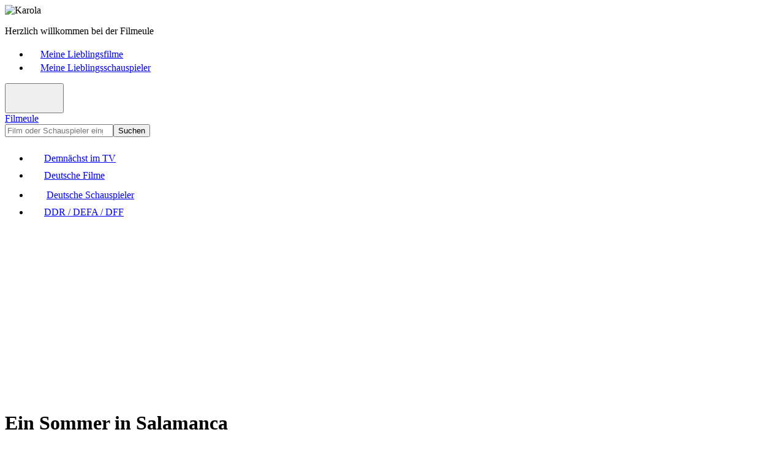

--- FILE ---
content_type: text/html; charset=UTF-8
request_url: https://www.filmeule.com/deutsche-filme/3937-ein-sommer-in-salamanca/
body_size: 5721
content:
<!doctype html><html lang=de><head><meta charset=utf-8><meta name=viewport content="width=device-width,initial-scale=1,maximum-scale=1,user-scalable=no,shrink-to-fit=no"><title>Ein Sommer in Salamanca - Handlung und Darsteller - Filmeule</title><meta name=title content="Ein Sommer in Salamanca - Handlung und Darsteller - Filmeule"><meta name=description content="Inhalt und Schauspieler: Ein Sommer in Salamanca ist der 29. Film der Herzkinoreihe des ZDF Ein Sommer auf ... mit den Hauptdarstellern Fernando Corral, Patricia Aulitzky, Susan Hoecke ..."><meta name=author content="Filmeule Karola"><meta name=robots content="index,follow,noarchive"><meta property="og:type" content="website"><meta property="og:title" content="Ein Sommer in Salamanca - Handlung und Darsteller - Filmeule"><meta property="og:description" content="Inhalt und Schauspieler: Ein Sommer in Salamanca ist der 29. Film der Herzkinoreihe des ZDF Ein Sommer auf ... mit den Hauptdarstellern Fernando Corral, Patricia Aulitzky, Susan Hoecke ..."><meta property="og:url" content="https://www.filmeule.com/deutsche-filme/3937-ein-sommer-in-salamanca/"><meta property="og:site_name" content="Filmeule"><link rel=icon type=image/png href=/favicon.png><link rel=canonical href=https://www.filmeule.com/deutsche-filme/3937-ein-sommer-in-salamanca/><link rel=stylesheet href=/assets/css/main.min.css><script async src="https://pagead2.googlesyndication.com/pagead/js/adsbygoogle.js?client=ca-pub-2242731723024106" crossorigin=anonymous></script></head><body><header class="header bg-dark"><div class=container><div class=row><div class="col-12 col-lg-6"><img src=/assets/images/karola.jpg width=22 height=22 alt=Karola title=Karola class="float-start me-2 rounded"><p class=fw-bold>Herzlich willkommen bei der Filmeule</div><div class="col-12 col-lg-6 d-none d-lg-block"><nav aria-label=header><ul class="nav nav-header justify-content-end"><li class=nav-item><a href=/meine-lieblingsfilme/ class=nav-link><span class="nav-icon me-2"><svg class="bi bi-suit-heart-fill" width="18" height="18" fill="currentcolor"><use xlink:href="/assets/images/icons.svg#suit-heart-fill"/></svg></span><span class=nav-text>Meine Lieblingsfilme</span></a><li class=nav-item><a href=/meine-lieblingsschauspieler/ class=nav-link><span class="nav-icon me-2"><svg class="bi bi-suit-heart-fill" width="18" height="18" fill="currentcolor"><use xlink:href="/assets/images/icons.svg#suit-heart-fill"/></svg></span><span class=nav-text>Meine Lieblingsschauspieler</span></a></ul></nav></div></div></div></header><header class=header><div class=container><div class=row><div class="col-12 col-lg-6"><button type=button class="collapse-toggler d-lg-none float-end" data-bs-toggle=collapse data-bs-target=#nav aria-expanded=false><svg class="bi bi-list" width="40" height="40" fill="currentcolor"><use xlink:href="/assets/images/icons.svg#list"/></svg><svg class="bi bi-x" width="40" height="40" fill="currentcolor"><use xlink:href="/assets/images/icons.svg#x"/></svg></button><div class=logo><a href=/>Filmeule</a></div></div><div class="col-12 col-lg-6 mt-3 mt-lg-0"><form id=search action=/suche/ method=get class=d-flex><input type=search id=search-input name=q class=form-control placeholder="Film oder Schauspieler eingeben ..." autocomplete=off aria-label=Suchen required><button type=submit class="btn btn-primary">Suchen</button></form></div></div></div><div class=container><div class=row><div class=col-12><nav id=nav class="collapse d-lg-block shadow-sm" aria-label=main><ul class="nav nav-justified d-flex justify-content-between flex-column flex-lg-row"><li class=nav-item><a href=/demnaechst-im-tv/ class=nav-link><span class="nav-icon me-2"><svg class="bi bi-calendar-week-fill" width="24" height="24" fill="currentcolor"><use xlink:href="/assets/images/icons.svg#calendar-week-fill"/></svg></span><span class=nav-text>Demnächst im TV</span></a><li class=nav-item><a href=/deutsche-filme/ class="nav-link active"><span class="nav-icon me-2"><svg class="bi bi-camera-reels-fill" width="24" height="24" fill="currentcolor"><use xlink:href="/assets/images/icons.svg#camera-reels-fill"/></svg></span><span class=nav-text>Deutsche Filme</span></a><li class=nav-item><a href=/deutsche-schauspieler/ class=nav-link><span class="nav-icon me-2"><svg class="bi bi-people-fill" width="28" height="28" fill="currentcolor"><use xlink:href="/assets/images/icons.svg#people-fill"/></svg></span><span class=nav-text>Deutsche Schauspieler</span></a><li class=nav-item><a href=/ddr-defa-dff/ class=nav-link><span class="nav-icon me-2"><svg class="bi bi-archive-fill" width="24" height="24" fill="currentcolor"><use xlink:href="/assets/images/icons.svg#archive-fill"/></svg></span><span class=nav-text>DDR / DEFA / DFF</span></a></ul></nav></div></div></div></header><main class=main><div class=container><div itemscope itemtype=https://schema.org/Movie class=movie><div class="row adsense-container"><div class=col-12><div class="card shadow-sm"><div class="card-body p-0 pt-3 pb-3 p-sm-0 text-center"><ins class=adsbygoogle style=display:block data-ad-client=ca-pub-2242731723024106 data-ad-slot=6378146529 data-ad-format=auto data-full-width-responsive=true></ins><script>(adsbygoogle=window.adsbygoogle||[]).push({})</script></div></div></div></div><div class=row><div class=col-12><div class="card shadow-sm"><div class=card-body><div class=row><div class="col-12 col-md-7 col-lg-8"><h1 itemprop=name class=mb-0>Ein Sommer in Salamanca</h1></div><div class="col-12 col-md-5 col-lg-4 d-none d-md-block text-end"></div></div><div class=row><div class="col-12 col-md-7 col-lg-8 order-last order-md-first"><div class=meta><p><span class=label><strong>Jahr:</strong></span> <span itemprop=dateCreated>2018</span><p itemprop=director itemscope itemtype=https://schema.org/Person><span class=label><strong>Regie:</strong></span> <span itemprop=name>Michael Keusch</span><p itemprop=author itemscope itemtype=https://schema.org/Person><span class=label><strong>Drehbuch:</strong></span> <span itemprop=name>Beate Fraunholz</span><p><span class=label><strong>Länge:</strong></span> <span itemprop=duration>90 Minuten</span><p><span class=label><strong>Genre:</strong></span> <span itemprop=genre>Drama</span><p><span class=label><strong>Bewertung:</strong></span><span class=stars><svg class="bi bi-star-fill me-1 me-xl-2" width="24" height="24" fill="currentcolor"><use xlink:href="/assets/images/icons.svg#star-fill"/></svg><svg class="bi bi-star-fill me-1 me-xl-2" width="24" height="24" fill="currentcolor"><use xlink:href="/assets/images/icons.svg#star-fill"/></svg><svg class="bi bi-star-fill me-1 me-xl-2" width="24" height="24" fill="currentcolor"><use xlink:href="/assets/images/icons.svg#star-fill"/></svg><svg class="bi bi-star me-1 me-xl-2" width="24" height="24" fill="currentcolor"><use xlink:href="/assets/images/icons.svg#star"/></svg><svg class="bi bi-star me-1 me-xl-2" width="24" height="24" fill="currentcolor"><use xlink:href="/assets/images/icons.svg#star"/></svg></span><span itemprop=review itemscope itemtype=https://schema.org/Review class="text-muted fst-italic d-none d-sm-inline"><span itemprop=publisher itemscope itemtype=https://schema.org/Organization><meta itemprop=name content="Filmeule"></span><span itemprop=author itemscope itemtype=https://schema.org/Person><meta itemprop=name content="Karola"></span><span itemprop=reviewRating itemscope itemtype=https://schema.org/Rating>(<span itemprop=ratingValue>3</span> von <span itemprop=bestRating>5</span>)</span></span></div><div class="content mt-3 mt-xl-4 me-lg-3 me-xl-4"><h2 id=Handlung>Handlung von "Ein Sommer in Salamanca"</h2><div itemprop=description><p><strong>Ein Sommer in Salamanca</strong> ist der 29. Film der Herzkinoreihe des ZDF &ldquo;Ein Sommer auf &mldr;&rdquo; mit den Hauptdarstellern <a href=/deutsche-schauspieler/4389-fernando-corral/><strong>Fernando Corral</strong></a>, <a href=/deutsche-schauspieler/2651-patricia-aulitzky/><strong>Patricia Aulitzky</strong></a>, <a href=/deutsche-schauspieler/422-susan-hoecke/><strong>Susan Hoecke</strong></a> und <a href=/deutsche-schauspieler/147-manuel-cortez/><strong>Manuel Cortez</strong></a>. Die Erstausstrahlung ist am 27.01.2019 im ZDF.  Die sehr unterschiedlichen Schwestern Rike und Nicola haben eine schöne Tradition - einmal im Jahr machen sie gemeinsam Urlaub. Das Reiseziel wählen sie abwechselnd aus. Diesmal hat Nicola das Ziel gewählt.<p>Doch schon bei der Anreise gibt es für Rike eine unangenehme Überraschung. Bei dem Urlaub handelt es sich um einen Volunteering-Urlaub am Jakobsweg. Gemeinsam mit anderen Freiwilligen wohnen sie in einer kleinen Herberge, in der sie sich selbst versorgen müssen. Ihr Ziel ist es, einen vergessenen Pfad zu einer Quelle abseits des offiziellen Pilgerweges wieder begehbar zu machen. Rike hat sich schon immer für ihre große Schwester verantwortlich gefühlt. So auch jetzt, als sie von Nicolas Ehekrise erfährt.<p>Vor Ort lernen sie die Söhne des Herbergsvaters Felipe kennen. Carlos und sein jüngerer Bruder Pablo sind sehr verschieden.</div></div><div class="shows mt-3 mt-xl-4"><h3>Demnächst im TV:</h3><p>Keine aktuellen Sendetermine für den Film "Ein Sommer in Salamanca" gefunden.</div><div class="links mt-3 mt-xl-4"><h3>Links:</h3><p><a href=#Darsteller class=fw-bold><svg class="bi bi-arrow-up-right-square-fill me-2" width="16" height="16" fill="currentcolor"><use xlink:href="/assets/images/icons.svg#arrow-up-right-square-fill"/></svg><span>Schauspieler von "Ein Sommer in Salamanca"</span></a><p><a href=#Relevante-Filme class=fw-bold><svg class="bi bi-arrow-up-right-square-fill me-2" width="16" height="16" fill="currentcolor"><use xlink:href="/assets/images/icons.svg#arrow-up-right-square-fill"/></svg><span>Relevante Filme zu "Ein Sommer in Salamanca"</span></a><p><a href=https://de.wikipedia.org/wiki/Liste_der_ZDF-Sonntagsfilme_der_Reihe_%E2%80%9EEin_Sommer_in_%E2%80%A6%E2%80%9C target=_blank rel=nofollow class=fw-bold><svg class="bi bi-arrow-up-right-square-fill me-2" width="16" height="16" fill="currentcolor"><use xlink:href="/assets/images/icons.svg#arrow-up-right-square-fill"/></svg><span>Der Film "Ein Sommer in Salamanca" bei Wikipedia</span></a><p><a href="https://www.amazon.de/dp/B07KZKCG5L/?tag=filmeulecom-21" target=_blank rel=nofollow class=fw-bold><svg class="bi bi-arrow-up-right-square-fill me-2" width="16" height="16" fill="currentcolor"><use xlink:href="/assets/images/icons.svg#arrow-up-right-square-fill"/></svg><span>Der Film "Ein Sommer in Salamanca" bei Amazon *</span></a></div><div class="legal mt-3 mt-xl-4"><p class="text-muted fst-italic">Foto: Amazon</div></div><div class="col-12 col-md-5 col-lg-4 order-first order-md-last"><img itemprop=image src=/images/filme/3937-ein-sommer-in-salamanca.jpg width=400 height=600 loading=lazy alt="Ein Sommer in Salamanca" title="Ein Sommer in Salamanca" class="img-fluid rounded"><div class="d-grid mt-3 mb-3 mb-md-0"><a href="https://www.amazon.de/dp/B07KZKCG5L/?tag=filmeulecom-21" target=_blank rel=nofollow class="btn btn-secondary btn-amazon" role=button>Film bei Amazon *</a></div></div></div></div></div></div></div><div class="row adsense-container"><div class=col-12><div class="card shadow-sm"><div class="card-body p-0 pt-3 pb-3 p-sm-0 text-center"><ins class=adsbygoogle style=display:block data-ad-client=ca-pub-2242731723024106 data-ad-slot=6378146529 data-ad-format=auto data-full-width-responsive=true></ins><script>(adsbygoogle=window.adsbygoogle||[]).push({})</script></div></div></div></div><div class=row><div class=col-12><div class="card shadow-sm"><div class=card-body><div class=row><div class=col-12><h2 id=Darsteller class=mb-0>Darsteller - Schauspieler von "Ein Sommer in Salamanca"</h2></div></div><div class="actors row row-cols-2 row-cols-md-3 row-cols-lg-4 g-3 g-xl-4"><div class=col><div itemprop=actor itemscope itemtype=https://schema.org/Person class="card h-100"><a href=/deutsche-schauspieler/3979-adolfo-assor/ class=stretched-link><img src=/assets/images/placeholder.jpg width=400 height=600 loading=lazy alt class="card-img-top rounded"></a><div class=card-body><h3 class=card-title><a itemprop=url href=/deutsche-schauspieler/3979-adolfo-assor/><span itemprop=name>Adolfo Assor</span></a></h3></div></div></div><div class=col><div itemprop=actor itemscope itemtype=https://schema.org/Person class="card h-100"><a href=/deutsche-schauspieler/2651-patricia-aulitzky/ class=stretched-link><img itemprop=image src=/images/schauspieler/2651-patricia-aulitzky.jpg width=400 height=600 loading=lazy alt="Patricia Aulitzky" title="Patricia Aulitzky" class="card-img-top rounded"></a><div class=card-body><h3 class=card-title><a itemprop=url href=/deutsche-schauspieler/2651-patricia-aulitzky/><span itemprop=name>Patricia Aulitzky</span></a></h3><p class=card-text>(geb. <span itemprop=birthDate>07.07.1979</span>)</div></div></div><div class=col><div itemprop=actor itemscope itemtype=https://schema.org/Person class="card h-100"><a href=/deutsche-schauspieler/4389-fernando-corral/ class=stretched-link><img src=/assets/images/placeholder.jpg width=400 height=600 loading=lazy alt class="card-img-top rounded"></a><div class=card-body><h3 class=card-title><a itemprop=url href=/deutsche-schauspieler/4389-fernando-corral/><span itemprop=name>Fernando Corral</span></a></h3></div></div></div><div class=col><div itemprop=actor itemscope itemtype=https://schema.org/Person class="card h-100"><a href=/deutsche-schauspieler/147-manuel-cortez/ class=stretched-link><img itemprop=image src=/images/schauspieler/147-manuel-cortez.jpg width=400 height=600 loading=lazy alt="Manuel Cortez" title="Manuel Cortez" class="card-img-top rounded"></a><div class=card-body><h3 class=card-title><a itemprop=url href=/deutsche-schauspieler/147-manuel-cortez/><span itemprop=name>Manuel Cortez</span></a></h3><p class=card-text>(geb. <span itemprop=birthDate>24.05.1979</span>)</div></div></div><div class=col><div itemprop=actor itemscope itemtype=https://schema.org/Person class="card h-100"><a href=/deutsche-schauspieler/422-susan-hoecke/ class=stretched-link><img itemprop=image src=/images/schauspieler/422-susan-hoecke.jpg width=400 height=600 loading=lazy alt="Susan Hoecke" title="Susan Hoecke" class="card-img-top rounded"></a><div class=card-body><h3 class=card-title><a itemprop=url href=/deutsche-schauspieler/422-susan-hoecke/><span itemprop=name>Susan Hoecke</span></a></h3><p class=card-text>(geb. <span itemprop=birthDate>23.07.1981</span>)</div></div></div><div class=col><div itemprop=actor itemscope itemtype=https://schema.org/Person class="card h-100"><a href=/deutsche-schauspieler/1364-dagmar-sachse/ class=stretched-link><img src=/assets/images/placeholder.jpg width=400 height=600 loading=lazy alt class="card-img-top rounded"></a><div class=card-body><h3 class=card-title><a itemprop=url href=/deutsche-schauspieler/1364-dagmar-sachse/><span itemprop=name>Dagmar Sachse</span></a></h3></div></div></div><div class=col><div itemprop=actor itemscope itemtype=https://schema.org/Person class="card h-100"><a href=/deutsche-schauspieler/4627-katharina-zapatka/ class=stretched-link><img src=/assets/images/placeholder.jpg width=400 height=600 loading=lazy alt class="card-img-top rounded"></a><div class=card-body><h3 class=card-title><a itemprop=url href=/deutsche-schauspieler/4627-katharina-zapatka/><span itemprop=name>Katharina Zapatka</span></a></h3><p class=card-text>(geb. <span itemprop=birthDate>13.07.1970</span>)</div></div></div></div></div></div></div></div><div class=row><div class=col-12><div class="card shadow-sm"><div class=card-body><div class=row><div class=col-12><h2 id=Relevante-Filme class=mb-0>Relevante Filme zu "Ein Sommer in Salamanca"</h2></div></div><div class="movies row row-cols-2 row-cols-md-3 row-cols-lg-4 g-3 g-xl-4"><div class=col><div class="card h-100"><a href=/deutsche-filme/5523-ein-sommer-auf-elba/ class=stretched-link><img src=/images/filme/5523-ein-sommer-auf-elba.jpg width=400 height=600 loading=lazy alt="Ein Sommer auf Elba" title="Ein Sommer auf Elba" class="card-img-top rounded"></a><div class=card-body><h3 class=card-title><a href=/deutsche-filme/5523-ein-sommer-auf-elba/><span>Ein Sommer auf Elba</span></a></h3><p class=card-text>(<span>2020</span>, <span>Romanze</span>)<p class=card-text><svg class="bi bi-star-fill me-1 me-xl-2" width="16" height="16" fill="currentcolor"><use xlink:href="/assets/images/icons.svg#star-fill"/></svg><svg class="bi bi-star-fill me-1 me-xl-2" width="16" height="16" fill="currentcolor"><use xlink:href="/assets/images/icons.svg#star-fill"/></svg><svg class="bi bi-star-fill me-1 me-xl-2" width="16" height="16" fill="currentcolor"><use xlink:href="/assets/images/icons.svg#star-fill"/></svg><svg class="bi bi-star me-1 me-xl-2" width="16" height="16" fill="currentcolor"><use xlink:href="/assets/images/icons.svg#star"/></svg><svg class="bi bi-star me-1 me-xl-2" width="16" height="16" fill="currentcolor"><use xlink:href="/assets/images/icons.svg#star"/></svg></div></div></div><div class=col><div class="card h-100"><a href=/deutsche-filme/5279-ein-sommer-in-antwerpen/ class=stretched-link><img src=/images/filme/5279-ein-sommer-in-antwerpen.jpg width=400 height=600 loading=lazy alt="Ein Sommer in Antwerpen" title="Ein Sommer in Antwerpen" class="card-img-top rounded"></a><div class=card-body><h3 class=card-title><a href=/deutsche-filme/5279-ein-sommer-in-antwerpen/><span>Ein Sommer in Antwerpen</span></a></h3><p class=card-text>(<span>2020</span>, <span>Romanze</span>)<p class=card-text><svg class="bi bi-star-fill me-1 me-xl-2" width="16" height="16" fill="currentcolor"><use xlink:href="/assets/images/icons.svg#star-fill"/></svg><svg class="bi bi-star-fill me-1 me-xl-2" width="16" height="16" fill="currentcolor"><use xlink:href="/assets/images/icons.svg#star-fill"/></svg><svg class="bi bi-star-fill me-1 me-xl-2" width="16" height="16" fill="currentcolor"><use xlink:href="/assets/images/icons.svg#star-fill"/></svg><svg class="bi bi-star me-1 me-xl-2" width="16" height="16" fill="currentcolor"><use xlink:href="/assets/images/icons.svg#star"/></svg><svg class="bi bi-star me-1 me-xl-2" width="16" height="16" fill="currentcolor"><use xlink:href="/assets/images/icons.svg#star"/></svg></div></div></div><div class=col><div class="card h-100"><a href=/deutsche-filme/5157-ein-sommer-an-der-moldau/ class=stretched-link><img src=/images/filme/5157-ein-sommer-an-der-moldau.jpg width=400 height=600 loading=lazy alt="Ein Sommer an der Moldau" title="Ein Sommer an der Moldau" class="card-img-top rounded"></a><div class=card-body><h3 class=card-title><a href=/deutsche-filme/5157-ein-sommer-an-der-moldau/><span>Ein Sommer an der Moldau</span></a></h3><p class=card-text>(<span>2020</span>, <span>Melodram</span>)<p class=card-text><svg class="bi bi-star-fill me-1 me-xl-2" width="16" height="16" fill="currentcolor"><use xlink:href="/assets/images/icons.svg#star-fill"/></svg><svg class="bi bi-star-fill me-1 me-xl-2" width="16" height="16" fill="currentcolor"><use xlink:href="/assets/images/icons.svg#star-fill"/></svg><svg class="bi bi-star-fill me-1 me-xl-2" width="16" height="16" fill="currentcolor"><use xlink:href="/assets/images/icons.svg#star-fill"/></svg><svg class="bi bi-star me-1 me-xl-2" width="16" height="16" fill="currentcolor"><use xlink:href="/assets/images/icons.svg#star"/></svg><svg class="bi bi-star me-1 me-xl-2" width="16" height="16" fill="currentcolor"><use xlink:href="/assets/images/icons.svg#star"/></svg></div></div></div><div class=col><div class="card h-100"><a href=/deutsche-filme/5704-ein-sommer-in-suedtirol/ class=stretched-link><img src=/images/filme/5704-ein-sommer-in-suedtirol.jpg width=400 height=600 loading=lazy alt="Ein Sommer in Südtirol" title="Ein Sommer in Südtirol" class="card-img-top rounded"></a><div class=card-body><h3 class=card-title><a href=/deutsche-filme/5704-ein-sommer-in-suedtirol/><span>Ein Sommer in Südtirol</span></a></h3><p class=card-text>(<span>2020</span>, <span>Romanze</span>)<p class=card-text><svg class="bi bi-star-fill me-1 me-xl-2" width="16" height="16" fill="currentcolor"><use xlink:href="/assets/images/icons.svg#star-fill"/></svg><svg class="bi bi-star-fill me-1 me-xl-2" width="16" height="16" fill="currentcolor"><use xlink:href="/assets/images/icons.svg#star-fill"/></svg><svg class="bi bi-star-fill me-1 me-xl-2" width="16" height="16" fill="currentcolor"><use xlink:href="/assets/images/icons.svg#star-fill"/></svg><svg class="bi bi-star me-1 me-xl-2" width="16" height="16" fill="currentcolor"><use xlink:href="/assets/images/icons.svg#star"/></svg><svg class="bi bi-star me-1 me-xl-2" width="16" height="16" fill="currentcolor"><use xlink:href="/assets/images/icons.svg#star"/></svg></div></div></div><div class=col><div class="card h-100"><a href=/deutsche-filme/4775-ein-sommer-auf-mykonos/ class=stretched-link><img src=/images/filme/4775-ein-sommer-auf-mykonos.jpg width=400 height=600 loading=lazy alt="Ein Sommer auf Mykonos" title="Ein Sommer auf Mykonos" class="card-img-top rounded"></a><div class=card-body><h3 class=card-title><a href=/deutsche-filme/4775-ein-sommer-auf-mykonos/><span>Ein Sommer auf Mykonos</span></a></h3><p class=card-text>(<span>2019</span>, <span>Fernsehfilm</span>)<p class=card-text><svg class="bi bi-star-fill me-1 me-xl-2" width="16" height="16" fill="currentcolor"><use xlink:href="/assets/images/icons.svg#star-fill"/></svg><svg class="bi bi-star-fill me-1 me-xl-2" width="16" height="16" fill="currentcolor"><use xlink:href="/assets/images/icons.svg#star-fill"/></svg><svg class="bi bi-star-fill me-1 me-xl-2" width="16" height="16" fill="currentcolor"><use xlink:href="/assets/images/icons.svg#star-fill"/></svg><svg class="bi bi-star me-1 me-xl-2" width="16" height="16" fill="currentcolor"><use xlink:href="/assets/images/icons.svg#star"/></svg><svg class="bi bi-star me-1 me-xl-2" width="16" height="16" fill="currentcolor"><use xlink:href="/assets/images/icons.svg#star"/></svg></div></div></div><div class=col><div class="card h-100"><a href=/deutsche-filme/4595-ein-sommer-an-der-algarve/ class=stretched-link><img src=/images/filme/4595-ein-sommer-an-der-algarve.jpg width=400 height=600 loading=lazy alt="Ein Sommer an der Algarve" title="Ein Sommer an der Algarve" class="card-img-top rounded"></a><div class=card-body><h3 class=card-title><a href=/deutsche-filme/4595-ein-sommer-an-der-algarve/><span>Ein Sommer an der Algarve</span></a></h3><p class=card-text>(<span>2019</span>, <span>Romanze</span>)</div></div></div><div class=col><div class="card h-100"><a href=/deutsche-filme/5143-ein-sommer-in-andalusien/ class=stretched-link><img src=/images/filme/5143-ein-sommer-in-andalusien.jpg width=400 height=600 loading=lazy alt="Ein Sommer in Andalusien" title="Ein Sommer in Andalusien" class="card-img-top rounded"></a><div class=card-body><h3 class=card-title><a href=/deutsche-filme/5143-ein-sommer-in-andalusien/><span>Ein Sommer in Andalusien</span></a></h3><p class=card-text>(<span>2019</span>, <span>Fernsehfilm</span>)<p class=card-text><svg class="bi bi-star-fill me-1 me-xl-2" width="16" height="16" fill="currentcolor"><use xlink:href="/assets/images/icons.svg#star-fill"/></svg><svg class="bi bi-star-fill me-1 me-xl-2" width="16" height="16" fill="currentcolor"><use xlink:href="/assets/images/icons.svg#star-fill"/></svg><svg class="bi bi-star-fill me-1 me-xl-2" width="16" height="16" fill="currentcolor"><use xlink:href="/assets/images/icons.svg#star-fill"/></svg><svg class="bi bi-star me-1 me-xl-2" width="16" height="16" fill="currentcolor"><use xlink:href="/assets/images/icons.svg#star"/></svg><svg class="bi bi-star me-1 me-xl-2" width="16" height="16" fill="currentcolor"><use xlink:href="/assets/images/icons.svg#star"/></svg></div></div></div><div class=col><div class="card h-100"><a href=/deutsche-filme/4214-ein-sommer-in-der-toskana/ class=stretched-link><img src=/images/filme/4214-ein-sommer-in-der-toskana.jpg width=400 height=600 loading=lazy alt="Ein Sommer in der Toskana" title="Ein Sommer in der Toskana" class="card-img-top rounded"></a><div class=card-body><h3 class=card-title><a href=/deutsche-filme/4214-ein-sommer-in-der-toskana/><span>Ein Sommer in der Toskana</span></a></h3><p class=card-text>(<span>2019</span>, <span>Liebesfilm</span>)<p class=card-text><svg class="bi bi-star-fill me-1 me-xl-2" width="16" height="16" fill="currentcolor"><use xlink:href="/assets/images/icons.svg#star-fill"/></svg><svg class="bi bi-star-fill me-1 me-xl-2" width="16" height="16" fill="currentcolor"><use xlink:href="/assets/images/icons.svg#star-fill"/></svg><svg class="bi bi-star-fill me-1 me-xl-2" width="16" height="16" fill="currentcolor"><use xlink:href="/assets/images/icons.svg#star-fill"/></svg><svg class="bi bi-star me-1 me-xl-2" width="16" height="16" fill="currentcolor"><use xlink:href="/assets/images/icons.svg#star"/></svg><svg class="bi bi-star me-1 me-xl-2" width="16" height="16" fill="currentcolor"><use xlink:href="/assets/images/icons.svg#star"/></svg></div></div></div><div class=col><div class="card h-100"><a href=/deutsche-filme/3938-ein-sommer-in-oxford/ class=stretched-link><img src=/images/filme/3938-ein-sommer-in-oxford.jpg width=400 height=600 loading=lazy alt="Ein Sommer in Oxford" title="Ein Sommer in Oxford" class="card-img-top rounded"></a><div class=card-body><h3 class=card-title><a href=/deutsche-filme/3938-ein-sommer-in-oxford/><span>Ein Sommer in Oxford</span></a></h3><p class=card-text>(<span>2018</span>, <span>Romanze</span>)<p class=card-text><svg class="bi bi-star-fill me-1 me-xl-2" width="16" height="16" fill="currentcolor"><use xlink:href="/assets/images/icons.svg#star-fill"/></svg><svg class="bi bi-star-fill me-1 me-xl-2" width="16" height="16" fill="currentcolor"><use xlink:href="/assets/images/icons.svg#star-fill"/></svg><svg class="bi bi-star-fill me-1 me-xl-2" width="16" height="16" fill="currentcolor"><use xlink:href="/assets/images/icons.svg#star-fill"/></svg><svg class="bi bi-star me-1 me-xl-2" width="16" height="16" fill="currentcolor"><use xlink:href="/assets/images/icons.svg#star"/></svg><svg class="bi bi-star me-1 me-xl-2" width="16" height="16" fill="currentcolor"><use xlink:href="/assets/images/icons.svg#star"/></svg></div></div></div><div class=col><div class="card h-100"><a href=/deutsche-filme/3918-ein-sommer-in-vietnam/ class=stretched-link><img src=/images/filme/3918-ein-sommer-in-vietnam.jpg width=400 height=600 loading=lazy alt="Ein Sommer in Vietnam" title="Ein Sommer in Vietnam" class="card-img-top rounded"></a><div class=card-body><h3 class=card-title><a href=/deutsche-filme/3918-ein-sommer-in-vietnam/><span>Ein Sommer in Vietnam</span></a></h3><p class=card-text>(<span>2018</span>, <span>Melodram</span>)<p class=card-text><svg class="bi bi-star-fill me-1 me-xl-2" width="16" height="16" fill="currentcolor"><use xlink:href="/assets/images/icons.svg#star-fill"/></svg><svg class="bi bi-star-fill me-1 me-xl-2" width="16" height="16" fill="currentcolor"><use xlink:href="/assets/images/icons.svg#star-fill"/></svg><svg class="bi bi-star-fill me-1 me-xl-2" width="16" height="16" fill="currentcolor"><use xlink:href="/assets/images/icons.svg#star-fill"/></svg><svg class="bi bi-star me-1 me-xl-2" width="16" height="16" fill="currentcolor"><use xlink:href="/assets/images/icons.svg#star"/></svg><svg class="bi bi-star me-1 me-xl-2" width="16" height="16" fill="currentcolor"><use xlink:href="/assets/images/icons.svg#star"/></svg></div></div></div><div class=col><div class="card h-100"><a href=/deutsche-filme/3452-ein-sommer-im-allgaeu/ class=stretched-link><img src=/images/filme/3452-ein-sommer-im-allgaeu.jpg width=400 height=600 loading=lazy alt="Ein Sommer im Allgäu" title="Ein Sommer im Allgäu" class="card-img-top rounded"></a><div class=card-body><h3 class=card-title><a href=/deutsche-filme/3452-ein-sommer-im-allgaeu/><span>Ein Sommer im Allgäu</span></a></h3><p class=card-text>(<span>2017</span>, <span>Heimatfilm</span>)<p class=card-text><svg class="bi bi-star-fill me-1 me-xl-2" width="16" height="16" fill="currentcolor"><use xlink:href="/assets/images/icons.svg#star-fill"/></svg><svg class="bi bi-star-fill me-1 me-xl-2" width="16" height="16" fill="currentcolor"><use xlink:href="/assets/images/icons.svg#star-fill"/></svg><svg class="bi bi-star-fill me-1 me-xl-2" width="16" height="16" fill="currentcolor"><use xlink:href="/assets/images/icons.svg#star-fill"/></svg><svg class="bi bi-star-fill me-1 me-xl-2" width="16" height="16" fill="currentcolor"><use xlink:href="/assets/images/icons.svg#star-fill"/></svg><svg class="bi bi-star-fill me-1 me-xl-2" width="16" height="16" fill="currentcolor"><use xlink:href="/assets/images/icons.svg#star-fill"/></svg></div></div></div><div class=col><div class="card h-100"><a href=/deutsche-filme/3603-ein-sommer-auf-mallorca/ class=stretched-link><img src=/images/filme/3603-ein-sommer-auf-mallorca.jpg width=400 height=600 loading=lazy alt="Ein Sommer auf Mallorca" title="Ein Sommer auf Mallorca" class="card-img-top rounded"></a><div class=card-body><h3 class=card-title><a href=/deutsche-filme/3603-ein-sommer-auf-mallorca/><span>Ein Sommer auf Mallorca</span></a></h3><p class=card-text>(<span>2017</span>, <span>Liebesfilm</span>)<p class=card-text><svg class="bi bi-star-fill me-1 me-xl-2" width="16" height="16" fill="currentcolor"><use xlink:href="/assets/images/icons.svg#star-fill"/></svg><svg class="bi bi-star-fill me-1 me-xl-2" width="16" height="16" fill="currentcolor"><use xlink:href="/assets/images/icons.svg#star-fill"/></svg><svg class="bi bi-star-fill me-1 me-xl-2" width="16" height="16" fill="currentcolor"><use xlink:href="/assets/images/icons.svg#star-fill"/></svg><svg class="bi bi-star-fill me-1 me-xl-2" width="16" height="16" fill="currentcolor"><use xlink:href="/assets/images/icons.svg#star-fill"/></svg><svg class="bi bi-star me-1 me-xl-2" width="16" height="16" fill="currentcolor"><use xlink:href="/assets/images/icons.svg#star"/></svg></div></div></div><div class=col><div class="card h-100"><a href=/deutsche-filme/2792-ein-sommer-in-suedfrankreich/ class=stretched-link><img src=/images/filme/2792-ein-sommer-in-suedfrankreich.jpg width=400 height=600 loading=lazy alt="Ein Sommer in Südfrankreich" title="Ein Sommer in Südfrankreich" class="card-img-top rounded"></a><div class=card-body><h3 class=card-title><a href=/deutsche-filme/2792-ein-sommer-in-suedfrankreich/><span>Ein Sommer in Südfrankreich</span></a></h3><p class=card-text>(<span>2016</span>, <span>Melodram</span>)</div></div></div><div class=col><div class="card h-100"><a href=/deutsche-filme/3242-ein-sommer-in-prag/ class=stretched-link><img src=/images/filme/3242-ein-sommer-in-prag.jpg width=400 height=600 loading=lazy alt="Ein Sommer in Prag" title="Ein Sommer in Prag" class="card-img-top rounded"></a><div class=card-body><h3 class=card-title><a href=/deutsche-filme/3242-ein-sommer-in-prag/><span>Ein Sommer in Prag</span></a></h3><p class=card-text>(<span>2016</span>)</div></div></div><div class=col><div class="card h-100"><a href=/deutsche-filme/2852-ein-sommer-auf-zypern/ class=stretched-link><img src=/images/filme/2852-ein-sommer-auf-zypern.jpg width=400 height=600 loading=lazy alt="Ein Sommer auf Zypern" title="Ein Sommer auf Zypern" class="card-img-top rounded"></a><div class=card-body><h3 class=card-title><a href=/deutsche-filme/2852-ein-sommer-auf-zypern/><span>Ein Sommer auf Zypern</span></a></h3><p class=card-text>(<span>2016</span>)<p class=card-text><svg class="bi bi-star-fill me-1 me-xl-2" width="16" height="16" fill="currentcolor"><use xlink:href="/assets/images/icons.svg#star-fill"/></svg><svg class="bi bi-star-fill me-1 me-xl-2" width="16" height="16" fill="currentcolor"><use xlink:href="/assets/images/icons.svg#star-fill"/></svg><svg class="bi bi-star-fill me-1 me-xl-2" width="16" height="16" fill="currentcolor"><use xlink:href="/assets/images/icons.svg#star-fill"/></svg><svg class="bi bi-star me-1 me-xl-2" width="16" height="16" fill="currentcolor"><use xlink:href="/assets/images/icons.svg#star"/></svg><svg class="bi bi-star me-1 me-xl-2" width="16" height="16" fill="currentcolor"><use xlink:href="/assets/images/icons.svg#star"/></svg></div></div></div><div class=col><div class="card h-100"><a href=/deutsche-filme/2829-ein-sommer-in-daenemark/ class=stretched-link><img src=/images/filme/2829-ein-sommer-in-daenemark.jpg width=400 height=600 loading=lazy alt="Ein Sommer in Dänemark" title="Ein Sommer in Dänemark" class="card-img-top rounded"></a><div class=card-body><h3 class=card-title><a href=/deutsche-filme/2829-ein-sommer-in-daenemark/><span>Ein Sommer in Dänemark</span></a></h3><p class=card-text>(<span>2016</span>, <span>Melodram</span>)<p class=card-text><svg class="bi bi-star-fill me-1 me-xl-2" width="16" height="16" fill="currentcolor"><use xlink:href="/assets/images/icons.svg#star-fill"/></svg><svg class="bi bi-star-fill me-1 me-xl-2" width="16" height="16" fill="currentcolor"><use xlink:href="/assets/images/icons.svg#star-fill"/></svg><svg class="bi bi-star-fill me-1 me-xl-2" width="16" height="16" fill="currentcolor"><use xlink:href="/assets/images/icons.svg#star-fill"/></svg><svg class="bi bi-star me-1 me-xl-2" width="16" height="16" fill="currentcolor"><use xlink:href="/assets/images/icons.svg#star"/></svg><svg class="bi bi-star me-1 me-xl-2" width="16" height="16" fill="currentcolor"><use xlink:href="/assets/images/icons.svg#star"/></svg></div></div></div><div class=col><div class="card h-100"><a href=/deutsche-filme/2253-ein-sommer-im-burgenland/ class=stretched-link><img src=/images/filme/2253-ein-sommer-im-burgenland.jpg width=400 height=600 loading=lazy alt="Ein Sommer im Burgenland" title="Ein Sommer im Burgenland" class="card-img-top rounded"></a><div class=card-body><h3 class=card-title><a href=/deutsche-filme/2253-ein-sommer-im-burgenland/><span>Ein Sommer im Burgenland</span></a></h3><p class=card-text>(<span>2015</span>, <span>Fernsehfilm</span>)<p class=card-text><svg class="bi bi-star-fill me-1 me-xl-2" width="16" height="16" fill="currentcolor"><use xlink:href="/assets/images/icons.svg#star-fill"/></svg><svg class="bi bi-star-fill me-1 me-xl-2" width="16" height="16" fill="currentcolor"><use xlink:href="/assets/images/icons.svg#star-fill"/></svg><svg class="bi bi-star-fill me-1 me-xl-2" width="16" height="16" fill="currentcolor"><use xlink:href="/assets/images/icons.svg#star-fill"/></svg><svg class="bi bi-star me-1 me-xl-2" width="16" height="16" fill="currentcolor"><use xlink:href="/assets/images/icons.svg#star"/></svg><svg class="bi bi-star me-1 me-xl-2" width="16" height="16" fill="currentcolor"><use xlink:href="/assets/images/icons.svg#star"/></svg></div></div></div><div class=col><div class="card h-100"><a href=/deutsche-filme/2162-ein-sommer-auf-lanzarote/ class=stretched-link><img src=/images/filme/2162-ein-sommer-auf-lanzarote.jpg width=400 height=600 loading=lazy alt="Ein Sommer auf Lanzarote" title="Ein Sommer auf Lanzarote" class="card-img-top rounded"></a><div class=card-body><h3 class=card-title><a href=/deutsche-filme/2162-ein-sommer-auf-lanzarote/><span>Ein Sommer auf Lanzarote</span></a></h3><p class=card-text>(<span>2015</span>, <span>Fernsehfilm</span>)<p class=card-text><svg class="bi bi-star-fill me-1 me-xl-2" width="16" height="16" fill="currentcolor"><use xlink:href="/assets/images/icons.svg#star-fill"/></svg><svg class="bi bi-star-fill me-1 me-xl-2" width="16" height="16" fill="currentcolor"><use xlink:href="/assets/images/icons.svg#star-fill"/></svg><svg class="bi bi-star-fill me-1 me-xl-2" width="16" height="16" fill="currentcolor"><use xlink:href="/assets/images/icons.svg#star-fill"/></svg><svg class="bi bi-star-fill me-1 me-xl-2" width="16" height="16" fill="currentcolor"><use xlink:href="/assets/images/icons.svg#star-fill"/></svg><svg class="bi bi-star me-1 me-xl-2" width="16" height="16" fill="currentcolor"><use xlink:href="/assets/images/icons.svg#star"/></svg></div></div></div><div class=col><div class="card h-100"><a href=/deutsche-filme/1659-ein-sommer-in-masuren/ class=stretched-link><img src=/images/filme/1659-ein-sommer-in-masuren.jpg width=400 height=600 loading=lazy alt="Ein Sommer in Masuren" title="Ein Sommer in Masuren" class="card-img-top rounded"></a><div class=card-body><h3 class=card-title><a href=/deutsche-filme/1659-ein-sommer-in-masuren/><span>Ein Sommer in Masuren</span></a></h3><p class=card-text>(<span>2015</span>)</div></div></div><div class=col><div class="card h-100"><a href=/deutsche-filme/2528-ein-sommer-auf-sizilien/ class=stretched-link><img src=/images/filme/2528-ein-sommer-auf-sizilien.jpg width=400 height=600 loading=lazy alt="Ein Sommer auf Sizilien" title="Ein Sommer auf Sizilien" class="card-img-top rounded"></a><div class=card-body><h3 class=card-title><a href=/deutsche-filme/2528-ein-sommer-auf-sizilien/><span>Ein Sommer auf Sizilien</span></a></h3><p class=card-text>(<span>2015</span>, <span>Melodram</span>)<p class=card-text><svg class="bi bi-star-fill me-1 me-xl-2" width="16" height="16" fill="currentcolor"><use xlink:href="/assets/images/icons.svg#star-fill"/></svg><svg class="bi bi-star-fill me-1 me-xl-2" width="16" height="16" fill="currentcolor"><use xlink:href="/assets/images/icons.svg#star-fill"/></svg><svg class="bi bi-star-fill me-1 me-xl-2" width="16" height="16" fill="currentcolor"><use xlink:href="/assets/images/icons.svg#star-fill"/></svg><svg class="bi bi-star-fill me-1 me-xl-2" width="16" height="16" fill="currentcolor"><use xlink:href="/assets/images/icons.svg#star-fill"/></svg><svg class="bi bi-star me-1 me-xl-2" width="16" height="16" fill="currentcolor"><use xlink:href="/assets/images/icons.svg#star"/></svg></div></div></div><div class=col><div class="card h-100"><a href=/deutsche-filme/1256-ein-sommer-in-griechenland/ class=stretched-link><img src=/images/filme/1256-ein-sommer-in-griechenland.jpg width=400 height=600 loading=lazy alt="Ein Sommer in Griechenland" title="Ein Sommer in Griechenland" class="card-img-top rounded"></a><div class=card-body><h3 class=card-title><a href=/deutsche-filme/1256-ein-sommer-in-griechenland/><span>Ein Sommer in Griechenland</span></a></h3><p class=card-text>(<span>2015</span>, <span>Drama</span>)<p class=card-text><svg class="bi bi-star-fill me-1 me-xl-2" width="16" height="16" fill="currentcolor"><use xlink:href="/assets/images/icons.svg#star-fill"/></svg><svg class="bi bi-star-fill me-1 me-xl-2" width="16" height="16" fill="currentcolor"><use xlink:href="/assets/images/icons.svg#star-fill"/></svg><svg class="bi bi-star-fill me-1 me-xl-2" width="16" height="16" fill="currentcolor"><use xlink:href="/assets/images/icons.svg#star-fill"/></svg><svg class="bi bi-star me-1 me-xl-2" width="16" height="16" fill="currentcolor"><use xlink:href="/assets/images/icons.svg#star"/></svg><svg class="bi bi-star me-1 me-xl-2" width="16" height="16" fill="currentcolor"><use xlink:href="/assets/images/icons.svg#star"/></svg></div></div></div><div class=col><div class="card h-100"><a href=/deutsche-filme/2397-ein-sommer-in-florida/ class=stretched-link><img src=/images/filme/2397-ein-sommer-in-florida.jpg width=400 height=600 loading=lazy alt="Ein Sommer in Florida" title="Ein Sommer in Florida" class="card-img-top rounded"></a><div class=card-body><h3 class=card-title><a href=/deutsche-filme/2397-ein-sommer-in-florida/><span>Ein Sommer in Florida</span></a></h3><p class=card-text>(<span>2015</span>, <span>Fernsehfilm</span>)<p class=card-text><svg class="bi bi-star-fill me-1 me-xl-2" width="16" height="16" fill="currentcolor"><use xlink:href="/assets/images/icons.svg#star-fill"/></svg><svg class="bi bi-star-fill me-1 me-xl-2" width="16" height="16" fill="currentcolor"><use xlink:href="/assets/images/icons.svg#star-fill"/></svg><svg class="bi bi-star me-1 me-xl-2" width="16" height="16" fill="currentcolor"><use xlink:href="/assets/images/icons.svg#star"/></svg><svg class="bi bi-star me-1 me-xl-2" width="16" height="16" fill="currentcolor"><use xlink:href="/assets/images/icons.svg#star"/></svg><svg class="bi bi-star me-1 me-xl-2" width="16" height="16" fill="currentcolor"><use xlink:href="/assets/images/icons.svg#star"/></svg></div></div></div><div class=col><div class="card h-100"><a href=/deutsche-filme/1257-ein-sommer-in-island/ class=stretched-link><img src=/images/filme/1257-ein-sommer-in-island.jpg width=400 height=600 loading=lazy alt="Ein Sommer in Island" title="Ein Sommer in Island" class="card-img-top rounded"></a><div class=card-body><h3 class=card-title><a href=/deutsche-filme/1257-ein-sommer-in-island/><span>Ein Sommer in Island</span></a></h3><p class=card-text>(<span>2014</span>, <span>Drama</span>)</div></div></div><div class=col><div class="card h-100"><a href=/deutsche-filme/2362-ein-sommer-in-amsterdam/ class=stretched-link><img src=/images/filme/2362-ein-sommer-in-amsterdam.jpg width=400 height=600 loading=lazy alt="Ein Sommer in Amsterdam" title="Ein Sommer in Amsterdam" class="card-img-top rounded"></a><div class=card-body><h3 class=card-title><a href=/deutsche-filme/2362-ein-sommer-in-amsterdam/><span>Ein Sommer in Amsterdam</span></a></h3><p class=card-text>(<span>2013</span>, <span>Romanze</span>)<p class=card-text><svg class="bi bi-star-fill me-1 me-xl-2" width="16" height="16" fill="currentcolor"><use xlink:href="/assets/images/icons.svg#star-fill"/></svg><svg class="bi bi-star-fill me-1 me-xl-2" width="16" height="16" fill="currentcolor"><use xlink:href="/assets/images/icons.svg#star-fill"/></svg><svg class="bi bi-star-fill me-1 me-xl-2" width="16" height="16" fill="currentcolor"><use xlink:href="/assets/images/icons.svg#star-fill"/></svg><svg class="bi bi-star-fill me-1 me-xl-2" width="16" height="16" fill="currentcolor"><use xlink:href="/assets/images/icons.svg#star-fill"/></svg><svg class="bi bi-star me-1 me-xl-2" width="16" height="16" fill="currentcolor"><use xlink:href="/assets/images/icons.svg#star"/></svg></div></div></div><div class=col><div class="card h-100"><a href=/deutsche-filme/1261-ein-sommer-in-portugal/ class=stretched-link><img src=/images/filme/1261-ein-sommer-in-portugal.jpg width=400 height=600 loading=lazy alt="Ein Sommer in Portugal" title="Ein Sommer in Portugal" class="card-img-top rounded"></a><div class=card-body><h3 class=card-title><a href=/deutsche-filme/1261-ein-sommer-in-portugal/><span>Ein Sommer in Portugal</span></a></h3><p class=card-text>(<span>2013</span>, <span>Liebesfilm</span>)</div></div></div><div class=col><div class="card h-100"><a href=/deutsche-filme/2076-ein-sommer-in-ungarn/ class=stretched-link><img src=/images/filme/2076-ein-sommer-in-ungarn.jpg width=400 height=600 loading=lazy alt="Ein Sommer in Ungarn" title="Ein Sommer in Ungarn" class="card-img-top rounded"></a><div class=card-body><h3 class=card-title><a href=/deutsche-filme/2076-ein-sommer-in-ungarn/><span>Ein Sommer in Ungarn</span></a></h3><p class=card-text>(<span>2013</span>, <span>Komödie</span>)<p class=card-text><svg class="bi bi-star-fill me-1 me-xl-2" width="16" height="16" fill="currentcolor"><use xlink:href="/assets/images/icons.svg#star-fill"/></svg><svg class="bi bi-star-fill me-1 me-xl-2" width="16" height="16" fill="currentcolor"><use xlink:href="/assets/images/icons.svg#star-fill"/></svg><svg class="bi bi-star-fill me-1 me-xl-2" width="16" height="16" fill="currentcolor"><use xlink:href="/assets/images/icons.svg#star-fill"/></svg><svg class="bi bi-star-fill me-1 me-xl-2" width="16" height="16" fill="currentcolor"><use xlink:href="/assets/images/icons.svg#star-fill"/></svg><svg class="bi bi-star me-1 me-xl-2" width="16" height="16" fill="currentcolor"><use xlink:href="/assets/images/icons.svg#star"/></svg></div></div></div><div class=col><div class="card h-100"><a href=/deutsche-filme/1019-ein-sommer-in-amalfi/ class=stretched-link><img src=/images/filme/1019-ein-sommer-in-amalfi.jpg width=400 height=600 loading=lazy alt="Ein Sommer in Amalfi" title="Ein Sommer in Amalfi" class="card-img-top rounded"></a><div class=card-body><h3 class=card-title><a href=/deutsche-filme/1019-ein-sommer-in-amalfi/><span>Ein Sommer in Amalfi</span></a></h3><p class=card-text>(<span>2013</span>, <span>Fernsehfilm</span>)</div></div></div><div class=col><div class="card h-100"><a href=/deutsche-filme/1898-ein-sommer-in-schottland/ class=stretched-link><img src=/images/filme/1898-ein-sommer-in-schottland.jpg width=400 height=600 loading=lazy alt="Ein Sommer in Schottland" title="Ein Sommer in Schottland" class="card-img-top rounded"></a><div class=card-body><h3 class=card-title><a href=/deutsche-filme/1898-ein-sommer-in-schottland/><span>Ein Sommer in Schottland</span></a></h3><p class=card-text>(<span>2012</span>, <span>Liebesfilm</span>)</div></div></div><div class=col><div class="card h-100"><a href=/deutsche-filme/2232-ein-sommer-im-elsass/ class=stretched-link><img src=/images/filme/2232-ein-sommer-im-elsass.jpg width=400 height=600 loading=lazy alt="Ein Sommer im Elsass" title="Ein Sommer im Elsass" class="card-img-top rounded"></a><div class=card-body><h3 class=card-title><a href=/deutsche-filme/2232-ein-sommer-im-elsass/><span>Ein Sommer im Elsass</span></a></h3><p class=card-text>(<span>2012</span>, <span>Liebesfilm</span>)</div></div></div><div class=col><div class="card h-100"><a href=/deutsche-filme/1743-ein-sommer-in-kroatien/ class=stretched-link><img src=/images/filme/1743-ein-sommer-in-kroatien.jpg width=400 height=600 loading=lazy alt="Ein Sommer in Kroatien" title="Ein Sommer in Kroatien" class="card-img-top rounded"></a><div class=card-body><h3 class=card-title><a href=/deutsche-filme/1743-ein-sommer-in-kroatien/><span>Ein Sommer in Kroatien</span></a></h3><p class=card-text>(<span>2012</span>, <span>Drama</span>)</div></div></div><div class=col><div class="card h-100"><a href=/deutsche-filme/1020-ein-sommer-in-den-bergen/ class=stretched-link><img src=/images/filme/1020-ein-sommer-in-den-bergen.jpg width=400 height=600 loading=lazy alt="Ein Sommer in den Bergen" title="Ein Sommer in den Bergen" class="card-img-top rounded"></a><div class=card-body><h3 class=card-title><a href=/deutsche-filme/1020-ein-sommer-in-den-bergen/><span>Ein Sommer in den Bergen</span></a></h3><p class=card-text>(<span>2011</span>, <span>Drama</span>)<p class=card-text><svg class="bi bi-star-fill me-1 me-xl-2" width="16" height="16" fill="currentcolor"><use xlink:href="/assets/images/icons.svg#star-fill"/></svg><svg class="bi bi-star-fill me-1 me-xl-2" width="16" height="16" fill="currentcolor"><use xlink:href="/assets/images/icons.svg#star-fill"/></svg><svg class="bi bi-star-fill me-1 me-xl-2" width="16" height="16" fill="currentcolor"><use xlink:href="/assets/images/icons.svg#star-fill"/></svg><svg class="bi bi-star me-1 me-xl-2" width="16" height="16" fill="currentcolor"><use xlink:href="/assets/images/icons.svg#star"/></svg><svg class="bi bi-star me-1 me-xl-2" width="16" height="16" fill="currentcolor"><use xlink:href="/assets/images/icons.svg#star"/></svg></div></div></div><div class=col><div class="card h-100"><a href=/deutsche-filme/2113-ein-sommer-in-paris/ class=stretched-link><img src=/images/filme/2113-ein-sommer-in-paris.jpg width=400 height=600 loading=lazy alt="Ein Sommer in Paris" title="Ein Sommer in Paris" class="card-img-top rounded"></a><div class=card-body><h3 class=card-title><a href=/deutsche-filme/2113-ein-sommer-in-paris/><span>Ein Sommer in Paris</span></a></h3><p class=card-text>(<span>2011</span>, <span>Komödie</span>)</div></div></div><div class=col><div class="card h-100"><a href=/deutsche-filme/1259-ein-sommer-in-marrakesch/ class=stretched-link><img src=/images/filme/1259-ein-sommer-in-marrakesch.jpg width=400 height=600 loading=lazy alt="Ein Sommer in Marrakesch" title="Ein Sommer in Marrakesch" class="card-img-top rounded"></a><div class=card-body><h3 class=card-title><a href=/deutsche-filme/1259-ein-sommer-in-marrakesch/><span>Ein Sommer in Marrakesch</span></a></h3><p class=card-text>(<span>2010</span>, <span>Melodram</span>)</div></div></div><div class=col><div class="card h-100"><a href=/deutsche-filme/1775-ein-sommer-in-kapstadt/ class=stretched-link><img src=/images/filme/1775-ein-sommer-in-kapstadt.jpg width=400 height=600 loading=lazy alt="Ein Sommer in Kapstadt" title="Ein Sommer in Kapstadt" class="card-img-top rounded"></a><div class=card-body><h3 class=card-title><a href=/deutsche-filme/1775-ein-sommer-in-kapstadt/><span>Ein Sommer in Kapstadt</span></a></h3><p class=card-text>(<span>2010</span>, <span>Drama</span>)</div></div></div><div class=col><div class="card h-100"><a href=/deutsche-filme/1258-ein-sommer-in-long-island/ class=stretched-link><img src=/images/filme/1258-ein-sommer-in-long-island.jpg width=400 height=600 loading=lazy alt="Ein Sommer in Long Island" title="Ein Sommer in Long Island" class="card-img-top rounded"></a><div class=card-body><h3 class=card-title><a href=/deutsche-filme/1258-ein-sommer-in-long-island/><span>Ein Sommer in Long Island</span></a></h3><p class=card-text>(<span>2009</span>, <span>Melodram</span>)</div></div></div></div></div></div></div></div></div></div></main><footer class=footer><div class=container><div class="row row-cols-1 row-cols-lg-2 g-3 g-xl-4"><div class="col px-sm-4 px-lg-3 px-xl-5 px-xxl-3 text-center"><h3>Demnächst im TV</h3><p>Hier findet ihr meine aktuellen Film- und Fernsehtipps, bei denen ich die Filme bereits kenne und euch diese empfehlen kann oder in denen meine Lieblingsschauspieler mitspielen. Es sind aber auch Filme aufgelistet, die von dem Sender als TV-Tipp empfohlen werden.<p class=fw-bold><a href=/demnaechst-im-tv/>&#187; Demnächst im TV</a></div><div class="col px-sm-4 px-lg-3 px-xl-5 px-xxl-3 text-center"><h3>Deutsche Filme</h3><p>Hier erhaltet ihr umfangreiche Informationen zu einer Vielzahl von deutschen und deutschsprachigen Filmen. Dabei beschäftige ich mich vorrangig mit DDR-Filmen, DEFA-Filmen und Filmen des Deutschen Fernsehfunks (DFF), nach 1990 mit gesamtdeutschen Filmen.<p class=fw-bold><a href=/deutsche-filme/>&#187; Deutsche Filme</a></div><div class="col px-sm-4 px-lg-3 px-xl-5 px-xxl-3 text-center"><h3>Deutsche Schauspieler</h3><p>Hier erhaltet ihr umfangreiche Informationen zu Leben und Wirken der deutschen und deutschsprachigen Schauspielerinnen und Schauspieler aus der DDR und der BRD. Dabei gibt es zu jedem Schauspieler eine ausführliche Biografie sowie deren Filmografie.<p class=fw-bold><a href=/deutsche-schauspieler/>&#187; Deutsche Schauspieler</a></div><div class="col px-sm-4 px-lg-3 px-xl-5 px-xxl-3 text-center"><h3>DDR / DEFA / DFF</h3><p>Hier findet ihr Wissenswertes über eine Vielzahl von DDR-Filmen der DEFA und des Deutschen Fernsehfunks (DFF). Dabei erhaltet ihr ausführliche Informationen zur Handlung ausgewählter DDR-Filme sowie zu Leben und Wirken der mitwirkenden DDR-Schauspieler.<p class=fw-bold><a href=/ddr-defa-dff/>&#187; DDR / DEFA / DFF</a></div></div></div></footer><footer class="footer bg-dark"><div class=container><div class=row><div class="col-12 col-lg-6 text-center text-lg-start"><p><span class="d-block d-sm-inline">&copy; 2015-2026 Filmeule Karola</span><span class="d-none d-sm-inline ps-1 pe-1"> - </span><span class="d-block d-sm-inline mt-2 mt-sm-0">Created by <a href=https://www.stefan-boettcher.com title=www.stefan-boettcher.com target=_blank rel=nofollow>Stefan Böttcher</a></span></div><div class="col-12 col-lg-6 mt-2 mt-lg-0"><nav aria-label=footer><ul class="nav nav-footer justify-content-center justify-content-lg-end"><li class=nav-item><a href=/impressum/ class=nav-link>Impressum</a><li class=nav-item><a href=/datenschutz/ class=nav-link>Datenschutz</a></ul></nav></div></div><div class=row><div class="col-12 mt-2 mt-xl-3 text-center"><p class=text-muted>* Hierbei handelt es sich um einen Affiliate-Link von Amazon (Werbung).</div></div></div></footer><script src=/assets/js/main.min.js defer></script></body></html>

--- FILE ---
content_type: text/html; charset=utf-8
request_url: https://www.google.com/recaptcha/api2/aframe
body_size: 267
content:
<!DOCTYPE HTML><html><head><meta http-equiv="content-type" content="text/html; charset=UTF-8"></head><body><script nonce="Vo7sQNtNgXa-K6yUEpeeDw">/** Anti-fraud and anti-abuse applications only. See google.com/recaptcha */ try{var clients={'sodar':'https://pagead2.googlesyndication.com/pagead/sodar?'};window.addEventListener("message",function(a){try{if(a.source===window.parent){var b=JSON.parse(a.data);var c=clients[b['id']];if(c){var d=document.createElement('img');d.src=c+b['params']+'&rc='+(localStorage.getItem("rc::a")?sessionStorage.getItem("rc::b"):"");window.document.body.appendChild(d);sessionStorage.setItem("rc::e",parseInt(sessionStorage.getItem("rc::e")||0)+1);localStorage.setItem("rc::h",'1769043085626');}}}catch(b){}});window.parent.postMessage("_grecaptcha_ready", "*");}catch(b){}</script></body></html>